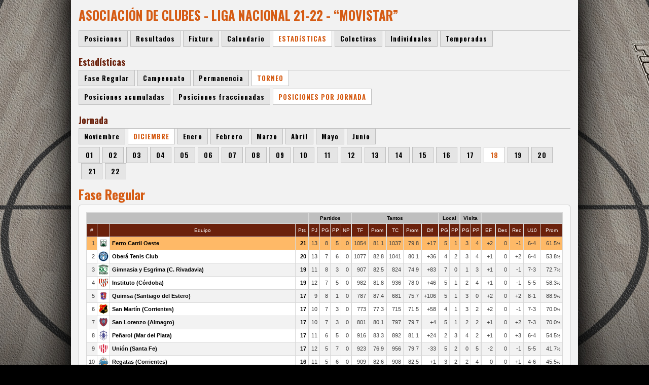

--- FILE ---
content_type: text/html; charset=ISO-8859-1
request_url: http://admin.pickandroll.com.ar/basquet/adc/liga-a/21-22/estadisticas/?opci=jornada&mes=202112&dia=18
body_size: 8855
content:
<!DOCTYPE html>
<html lang='es'>
<head>
<meta http-equiv='content-type' content='text/html;charset=ISO-8859-1' />
<title>Básquetbol - Asociación de Clubes - Liga Nacional 21-22 - “Movistar” - Estadísticas | Pick and Roll</title>
<meta name='generator' content='Pick and Roll' />
<meta name='rating' content='General' />
<meta name='author' content='Compages - Diseño e Ingeniería Web' />
<meta name='copyright' content='Copyright 2013 Compages - Diseño e Ingeniería Web' />
<link rel='image_src' type='image/png' href='http://admin.pickandroll.com.ar/Skins/Imagenes/Artes/Arte-Compartir.png' />
<style type='text/css' media='all'>@import url(http://fonts.googleapis.com/css?family=Oswald:300,400,700);</style>
<style type='text/css'>HTML {cursor:default;background:#000000 url(/Skins/Skin1/Imagenes/../../../Skins/Imagenes/Wallpaper-01.jpg) fixed no-repeat center top;overflow-y:scroll;}</style>
<link rel='stylesheet' type='text/css' media='screen' href='/includeTYPE/0001/screen/20140401/def.css' />
<link rel='stylesheet' type='text/css' media='screen' href='/includeTYPE/0001/screen/20140401/Style-Encabezado-Top.css' />
<link rel='stylesheet' type='text/css' media='screen' href='/includeTYPE/0001/screen/20140401/Style-Encabezado.css' />
<link rel='stylesheet' type='text/css' media='screen' href='/includeTYPE/0001/screen/20140401/Style-Pie-Pagina.css' />
<script type='text/javascript' src='//code.jquery.com/jquery-1.10.2.min.js'></script>
<script type='text/javascript' src='//code.jquery.com/jquery-migrate-1.2.1.min.js'></script>
<script type='text/javascript' src='/includeTYPE/20140401/def.js'></script>
<link type='image/x-icon' rel='shortcut icon' href='/favicon.ico' />
<script type='text/javascript'>window.defaultStatus='Pick and Roll';</script>
</head>
<body BasePath='/'>
<script type="text/javascript">

  var _gaq = _gaq || [];
  _gaq.push(['_setAccount', 'UA-6236589-13']);
  _gaq.push(['_trackPageview']);

  (function() {
    var ga = document.createElement('script'); ga.type = 'text/javascript'; ga.async = true;
    ga.src = ('https:' == document.location.protocol ? 'https://ssl' : 'http://www') + '.google-analytics.com/ga.js';
    var s = document.getElementsByTagName('script')[0]; s.parentNode.insertBefore(ga, s);
  })();

</script>
<div id='BACKGROUND'><div><div></div></div></div>
<div id='WRAPPER'>
<div id='PAGE'>
<div id='HEADER-CONTENT'>
<div id='HEADER-TOP'><div class='ENMARCADO'>
<div id='USUARIOS'>
<div class='SIN-REGISTRO'>
<form id='FormLogin' name='FormLogin' style='visibility:hidden;'>
<script type='text/javascript'>
  var LoginffLink = 'usuarios/login/procesar/';
  var LoginffFormulario = 'FormLogin';
  var LoginffIdLeyenda = '';
  var LoginffClassLeyenda = 'LEYENDA';
  var LoginffAlerta = true;
  var LoginffTextoOK = '';
  var LoginffAccionOK = "";
  var LoginffNombreSession = 'Login';
  var LoginffIdentificador = 'Identificacion';
</script>
<script type='text/javascript' src='/Funciones/JavaInclude/Login/Java-FormsAJAX.js'></script>
<input name='AJAX' value='1' type='hidden'>
<input name='auxNombre' value='Login' type='hidden'>
<input name='Identificacion' value='65695929' type='hidden'>
<div id='Login-LEYENDA-ERROR'></div><div class='ICONO'></div>
<div class='ENTRADAS ENTRADA-1'><div class='TEXTO'>e-mail:</div><div class='ENTRADA'><input name='EMAIL' value='' class='INPUTS' /></div>
</div>
<div class='ENTRADAS ENTRADA-2'><div class='TEXTO'>Contraseña:</div><div class='ENTRADA'><input type='password' name='PASSWORD' value='' class='INPUTS' /></div>
</div>
<div class='ENTRADAS ENTRADA-3'><div class='ENTRADA'><input name='RECORDAR' type='checkbox' value='SI' id='RECORDARFormLogin' class='' /></div>
<div class='TEXTO'><label for='RECORDARFormLogin'>No cerrar sesión</label></div>
</div>
<div class='ENTRADAS BOTONES'><input type='submit' id='BOTON-IR' class='BUTTONS ON-OFF-CLICK OFF' onclick='return ChequearErrorLogin(this)' value='Entrar' /></div>
<div class='ENTRADAS TEXTOS'><a class='OLVIDO' onmouseover='return true' href='/usuarios/clave/'><span>Olvidé mi contraseña</span></a></div>
<div class='ENTRADAS BOTONES'><input type='button' value='Registrate' id='BOTON-REGISTRO' class='BUTTONS ON-OFF-CLICK OFF' onclick="window.open('http://admin.pickandroll.com.ar/usuarios/','_self');this.disabled=true;this.className='BUTTONS ON-OFF-CLICK DIS';" />
</div>
<script type='text/javascript'>
function ChequearErrorLogin(Boton){
Form = document.getElementById('FormLogin');
Form.EMAIL.value = Form.EMAIL.value.toLowerCase();
if (VerificarUnCampo(Form.EMAIL,'==','','Falta ingresar el e-mail')) return false;
if (VerificarEMail(Form.EMAIL,'El E-mail ingresado es inválido')) return false;
if (VerificarUnCampo(Form.PASSWORD,'==','','Falta ingresar su Contraseña')) return false;
Form.onsubmit = function(){return LoginActivarAJAX(Boton)};
return true;
}</script></form>
</div>
</div>
<div id='BUSCADOR'>
<div class='FONDO'>
<div class='ICONO'></div>
<div class='TEXTO'>Ingrese texto de busqueda</div>
<form method='POST' action='/buscador/' id='FormBuscador' name='FormBuscador' target='_self'>
<input type='hidden' name='Cadena' value=''>
<span class='ENTRADA'><span><input name='BuscaCadena' value='' autocomplete='off' placeholder='' /></span></span>
<span class='BOTONES'><input type='submit' value='Buscar' id='BOTON-IR' class='BUTTONS ON-OFF-CLICK OFF' onclick='return ChequearErrorBuscador(this)' ></span>
</form>
</div>
</div>
</div></div>
<div id='HEADER'><div class='ENMARCADO'>
<div class='block-superfish-1'><ul id='superfish-1' class='sf-menu'><li><span></span><a href='/'>Home</a></li>
<li class='SEPARA'><span>|</span></li><li><span></span><a href='/noticias/pagina/00000001/'>Noticias</a>
<ul><li><a href='/noticias/ligas-argentinas/pagina/00000001/'><span></span><span>Ligas Argentinas</span><span></span></a><ul><li><a href='/noticias/ligas-argentinas/liga-nacional/pagina/00000001/'><span></span><span>Liga Nacional</span><span></span></a></li><li><a href='/noticias/ligas-argentinas/super-20/pagina/00000001/'><span></span><span>Súper 20</span><span></span></a></li><li><a href='/noticias/ligas-argentinas/liga-argentina/pagina/00000001/'><span></span><span>Liga Argentina</span><span></span></a></li><li><a href='/noticias/ligas-argentinas/la-liga-proximo/pagina/00000001/'><span></span><span>La Liga Próximo</span><span></span></a></li><li><a href='/noticias/ligas-argentinas/liga-federal-de-basquet/pagina/00000001/'><span></span><span>Liga Federal de Básquet</span><span></span></a></li><li><a href='/noticias/ligas-argentinas/liga-femenina/pagina/00000001/'><span></span><span>Liga Femenina</span><span></span></a></li><li><a href='/noticias/ligas-argentinas/super-8/pagina/00000001/'><span></span><span>Super 8</span><span></span></a></li><li><a href='/noticias/ligas-argentinas/liga-junior/pagina/00000001/'><span></span><span>Liga Junior</span><span></span></a></li><li><a href='/noticias/ligas-argentinas/copa-argentina/pagina/00000001/'><span></span><span>Copa Argentina</span><span></span></a></li><li><a href='/noticias/ligas-argentinas/provincial-de-clubes/pagina/00000001/'><span></span><span>Provincial de Clubes</span><span></span></a></li><li><a href='/noticias/ligas-argentinas/tour-3x3/pagina/00000001/'><span></span><span>Tour 3x3</span><span></span></a></li><li><a href='/noticias/ligas-argentinas/argentino-de-clubes/pagina/00000001/'><span></span><span>Argentino de Clubes</span><span></span></a></li><li><a href='/noticias/ligas-argentinas/supercopa/pagina/00000001/'><span></span><span>SuperCopa</span><span></span></a></li><li><a href='/noticias/ligas-argentinas/partidos-historicos/pagina/00000001/'><span></span><span>Partidos Históricos</span><span></span></a></li></ul><li><a href='/noticias/internacionales/pagina/00000001/'><span></span><span>Internacionales</span><span></span></a><ul><li><a href='/noticias/internacionales/nba/pagina/00000001/'><span></span><span>NBA</span><span></span></a></li><li><a href='/noticias/internacionales/argentinos-en-el-exterior/pagina/00000001/'><span></span><span>Argentinos en el Exterior</span><span></span></a></li><li><a href='/noticias/internacionales/euroliga/pagina/00000001/'><span></span><span>Euroliga</span><span></span></a></li><li><a href='/noticias/internacionales/internacional/pagina/00000001/'><span></span><span>Internacional</span><span></span></a></li><li><a href='/noticias/internacionales/liga-de-las-americas/pagina/00000001/'><span></span><span>Liga de las Américas</span><span></span></a></li><li><a href='/noticias/internacionales/interligas/pagina/00000001/'><span></span><span>Interligas</span><span></span></a></li><li><a href='/noticias/internacionales/liga-endesa/pagina/00000001/'><span></span><span>Liga Endesa</span><span></span></a></li><li><a href='/noticias/internacionales/sudamericano-de-selecciones/pagina/00000001/'><span></span><span>Sudamericano de Selecciones</span><span></span></a></li><li><a href='/noticias/internacionales/americup/pagina/00000001/'><span></span><span>AmeriCup</span><span></span></a></li><li><a href='/noticias/internacionales/eurobasket/pagina/00000001/'><span></span><span>Eurobasket</span><span></span></a></li><li><a href='/noticias/internacionales/champions-league/pagina/00000001/'><span></span><span>Champions League</span><span></span></a></li><li><a href='/noticias/internacionales/copa-intercontinental/pagina/00000001/'><span></span><span>Copa Intercontinental</span><span></span></a></li><li><a href='/noticias/internacionales/lega-basket/pagina/00000001/'><span></span><span>Lega Basket</span><span></span></a></li></ul><li><a href='/noticias/seleccion-nacional/pagina/00000001/'><span></span><span>Selección Nacional</span><span></span></a><ul><li><a href='/noticias/seleccion-nacional/seleccion-nacional/pagina/00000001/'><span></span><span>Selección Nacional</span><span></span></a></li><li><a href='/noticias/seleccion-nacional/americupu18/pagina/00000001/'><span></span><span>AmericupU18</span><span></span></a></li></ul><li><a href='/noticias/copa-del-mundo/pagina/00000001/'><span></span><span>Copa del mundo</span><span></span></a><ul><li><a href='/noticias/copa-del-mundo/pre-mundial/pagina/00000001/'><span></span><span>Pre-Mundial</span><span></span></a></li><li><a href='/noticias/copa-del-mundo/mundial-u-21/pagina/00000001/'><span></span><span>Mundial U-21</span><span></span></a></li><li><a href='/noticias/copa-del-mundo/mundial-japon-2006/pagina/00000001/'><span></span><span>Mundial Japón 2006</span><span></span></a></li><li><a href='/noticias/copa-del-mundo/campeonato-mundial-turquia-2010/pagina/00000001/'><span></span><span>Campeonato Mundial Turquía 2010</span><span></span></a></li><li><a href='/noticias/copa-del-mundo/mundial-espana-2014/pagina/00000001/'><span></span><span>Mundial España 2014</span><span></span></a></li><li><a href='/noticias/copa-del-mundo/mundial-u19/pagina/00000001/'><span></span><span>Mundial U19</span><span></span></a></li><li><a href='/noticias/copa-del-mundo/eliminatorias-china-2019/pagina/00000001/'><span></span><span>Eliminatorias China 2019</span><span></span></a></li><li><a href='/noticias/copa-del-mundo/mundial-u17-argentina-2018/pagina/00000001/'><span></span><span>Mundial U17 Argentina 2018</span><span></span></a></li><li><a href='/noticias/copa-del-mundo/mundial-de-china-2019/pagina/00000001/'><span></span><span>Mundial de China 2019</span><span></span></a></li><li><a href='/noticias/copa-del-mundo/mundial-3x3/pagina/00000001/'><span></span><span>Mundial 3x3</span><span></span></a></li><li><a href='/noticias/copa-del-mundo/mundial-filipinas-japon-indonesia-2023/pagina/00000001/'><span></span><span>Mundial Filipinas-Japón-Indonesia 2023</span><span></span></a></li><li><a href='/noticias/copa-del-mundo/fiba-espana-u17-2022/pagina/00000001/'><span></span><span>FIBA España U17 2022</span><span></span></a></li><li><a href='/noticias/copa-del-mundo/filipinas-japon-indonesia-2023/pagina/00000001/'><span></span><span>Filipinas Japón Indonesia 2023</span><span></span></a></li></ul><li><a href='/noticias/juegos-olimpicos/pagina/00000001/'><span></span><span>Juegos Olímpicos</span><span></span></a><ul><li><a href='/noticias/juegos-olimpicos/preolimpico/pagina/00000001/'><span></span><span>Preolímpico</span><span></span></a></li><li><a href='/noticias/juegos-olimpicos/juegos-olimpicos-atenas-2004/pagina/00000001/'><span></span><span>Juegos olímpicos Atenas 2004</span><span></span></a></li><li><a href='/noticias/juegos-olimpicos/juegos-olimpicos-beijing-2008/pagina/00000001/'><span></span><span>Juegos Olímpicos Beijing 2008</span><span></span></a></li><li><a href='/noticias/juegos-olimpicos/juegos-olimpicos-londres-2012/pagina/00000001/'><span></span><span>Juegos Olímpicos Londres 2012</span><span></span></a></li><li><a href='/noticias/juegos-olimpicos/juegos-olimpicos-rio-2016/pagina/00000001/'><span></span><span>Juegos Olímpicos Río 2016</span><span></span></a></li><li><a href='/noticias/juegos-olimpicos/juegos-olimpicos-tokio-2020/pagina/00000001/'><span></span><span>Juegos Olímpicos Tokio 2020</span><span></span></a></li><li><a href='/noticias/juegos-olimpicos/juegos-olimpicos-paris-2024/pagina/00000001/'><span></span><span>Juegos Olímpicos - París 2024</span><span></span></a></li></ul><li><a href='/noticias/camp-arg-de-selecciones/pagina/00000001/'><span></span><span>Camp. Arg. de Selecciones</span><span></span></a><ul><li><a href='/noticias/camp-arg-de-selecciones/argentino-de-clubes-u13/pagina/00000001/'><span></span><span>Argentino de Clubes U13</span><span></span></a></li><li><a href='/noticias/camp-arg-de-selecciones/campeonato-argentino-de-mayores/pagina/00000001/'><span></span><span>Campeonato argentino de Mayores</span><span></span></a></li><li><a href='/noticias/camp-arg-de-selecciones/camp-argentino-de-juveniles/pagina/00000001/'><span></span><span>Camp. Argentino de Juveniles</span><span></span></a></li><li><a href='/noticias/camp-arg-de-selecciones/argentino-juvenil/pagina/00000001/'><span></span><span>Argentino Juvenil</span><span></span></a></li><li><a href='/noticias/camp-arg-de-selecciones/campeonato-argentino-u15/pagina/00000001/'><span></span><span>Campeonato Argentino U15</span><span></span></a></li><li><a href='/noticias/camp-arg-de-selecciones/argentino-de-selecciones-u17/pagina/00000001/'><span></span><span>Argentino de Selecciones U17</span><span></span></a></li><li><a href='/noticias/camp-arg-de-selecciones/argentino-de-clubes-u17/pagina/00000001/'><span></span><span>Argentino de Clubes U17</span><span></span></a></li></ul><li><a href='/noticias/especiales/pagina/00000001/'><span></span><span>Especiales</span><span></span></a><ul><li><a href='/noticias/especiales/especiales/pagina/00000001/'><span></span><span>Especiales</span><span></span></a></li><li><a href='/noticias/especiales/super-coach/pagina/00000001/'><span></span><span>Super Coach</span><span></span></a></li><li><a href='/noticias/especiales/clinica/pagina/00000001/'><span></span><span>Clínica</span><span></span></a></li><li><a href='/noticias/especiales/notas-de-archivo/pagina/00000001/'><span></span><span>Notas de Archivo</span><span></span></a></li><li><a href='/noticias/especiales/liforbasquet/pagina/00000001/'><span></span><span>LiforBásquet</span><span></span></a></li><li><a href='/noticias/especiales/promesas-de-liga/pagina/00000001/'><span></span><span>Promesas de Liga</span><span></span></a></li><li><a href='/noticias/especiales/pick-and-roll-radio/pagina/00000001/'><span></span><span>Pick And Roll Radio</span><span></span></a></li><li><a href='/noticias/especiales/entrevista-espana/pagina/00000001/'><span></span><span>Entrevista España</span><span></span></a></li></ul><li><a href='/noticias/pick-tv/pagina/00000001/'><span></span><span>Pick TV</span><span></span></a><ul><li><a href='/noticias/pick-tv/columnas/pagina/00000001/'><span></span><span>Columnas</span><span></span></a></li></ul><li><a href='/noticias/magic-john/pagina/00000001/'><span></span><span>Magic John</span><span></span></a><ul><li><a href='/noticias/magic-john/historias-para-contar/pagina/00000001/'><span></span><span>Historias para contar</span><span></span></a></li></ul><li><a href='/noticias/fin-de-temporada/pagina/00000001/'><span></span><span>Fin de temporada</span><span></span></a><ul><li><a href='/noticias/fin-de-temporada/balances/pagina/00000001/'><span></span><span>Balances</span><span></span></a></li></ul><li><a href='/noticias/federativas/pagina/00000001/'><span></span><span>Federativas</span><span></span></a><ul><li><a href='/noticias/federativas/federacion-de-provincia/pagina/00000001/'><span></span><span>Federación de Provincia</span><span></span></a></li><li><a href='/noticias/federativas/asociaciones/pagina/00000001/'><span></span><span>Asociaciones</span><span></span></a></li><li><a href='/noticias/federativas/confederacion/pagina/00000001/'><span></span><span>Confederación</span><span></span></a></li></ul><li><a href='/noticias/ligas-de-america/pagina/00000001/'><span></span><span>Ligas de América</span><span></span></a><ul><li><a href='/noticias/ligas-de-america/liga-sudamericana/pagina/00000001/'><span></span><span>Liga Sudamericana</span><span></span></a></li><li><a href='/noticias/ligas-de-america/sudamericano-de-clubes/pagina/00000001/'><span></span><span>Sudamericano de Clubes</span><span></span></a></li><li><a href='/noticias/ligas-de-america/liga-uruguaya/pagina/00000001/'><span></span><span>Liga Uruguaya</span><span></span></a></li><li><a href='/noticias/ligas-de-america/liga-sisnova-lnpb/pagina/00000001/'><span></span><span>Liga Sisnova LNPB</span><span></span></a></li><li><a href='/noticias/ligas-de-america/el-metro-uruguay/pagina/00000001/'><span></span><span>El Metro Uruguay</span><span></span></a></li><li><a href='/noticias/ligas-de-america/nbb-brasil/pagina/00000001/'><span></span><span>NBB Brasil</span><span></span></a></li><li><a href='/noticias/ligas-de-america/liga-profesional-de-colombia/pagina/00000001/'><span></span><span>Liga Profesional de Colombia</span><span></span></a></li><li><a href='/noticias/ligas-de-america/bcl-americas/pagina/00000001/'><span></span><span>BCL Américas</span><span></span></a></li><li><a href='/noticias/ligas-de-america/superliga-de-venezuela/pagina/00000001/'><span></span><span>Superliga de Venezuela</span><span></span></a></li></ul><li><a href='/noticias/ventanas-eliminatorias/pagina/00000001/'><span></span><span>Ventanas Eliminatorias</span><span></span></a><ul><li><a href='/noticias/ventanas-eliminatorias/ventanas-eliminatorias/pagina/00000001/'><span></span><span>Ventanas Eliminatorias</span><span></span></a></li></ul></li>
</ul>
</li>
<li class='SEPARA'><span>|</span></li><li><span></span><a href='#'>Equipos</a><ul><li><a href='/argentino/'><span></span><span>Argentino</span><span></span></a></li><li><a href='/atenas/'><span></span><span>Atenas</span><span></span></a></li><li><a href='/bahia/'><span></span><span>Bahía Basket</span><span></span></a></li><li><a href='/boca/'><span></span><span>Boca Juniors</span><span></span></a></li><li><a href='/comunicaciones/'><span></span><span>Comunicaciones</span><span></span></a></li><li><a href='/estudiantes/'><span></span><span>Estudiantes Concordia</span><span></span></a></li><li><a href='/ferro/'><span></span><span>Ferro Carril Oeste</span><span></span></a></li><li><a href='/gimnasia/'><span></span><span>Gimnasia (CR)</span><span></span></a></li><li><a href='/hispano/'><span></span><span>Hispano Americano</span><span></span></a></li><li><a href='/institutocba/'><span></span><span>Instituto (Cba)</span><span></span></a></li><li><a href='/launion/'><span></span><span>La Unión</span><span></span></a></li><li><a href='/obras/'><span></span><span>Obras Basket</span><span></span></a></li><li><a href='/olimpico/'><span></span><span>Olímpico</span><span></span></a></li><li><a href='/penarol/'><span></span><span>Peñarol</span><span></span></a></li><li><a href='/platense/'><span></span><span>Platense</span><span></span></a></li><li><a href='/quimsa/'><span></span><span>Quimsa</span><span></span></a></li><li><a href='/regatas/'><span></span><span>Regatas (C)</span><span></span></a></li><li><a href='/sanlorenzo/'><span></span><span>San Lorenzo (Almagro)</span><span></span></a></li><li><a href='/sanmartinc/'><span></span><span>San Martín (C)</span><span></span></a></li><li><a href='//'><span></span><span>Union (SF)</span><span></span></a></li></ul>
</li>
<li class='SEPARA'><span>|</span></li><li><span></span><a href='/radio/'>Entrevistas</a></li>
<li class='SEPARA'><span>|</span></li><li class='active'><span></span>Estadísticas
<ul><li><a href='/basquet/adc/liga-a/2025-2026/posiciones/'><span></span><span>AdC - Liga A</span><span></span></a><ul><li><a href='/basquet/adc/liga-a/2025-2026/colectivas/?opci=globales&modo=PTS'><span>»</span><span>Estadísticas Colectivas</span><span></span></a></li><li><a href='/basquet/adc/liga-a/2025-2026/individuales/?opci=destacados&modo=PTS'><span>»</span><span>Estadísticas Individuales</span><span></span></a></li></ul></li>
<li><a href='/basquet/adc/lfb/2025-2026/posiciones/'><span></span><span>AdC - LFB</span><span></span></a><ul><li><a href='/basquet/adc/lfb/2025-2026/colectivas/?opci=globales&modo=PTS'><span>»</span><span>Estadísticas Colectivas</span><span></span></a></li><li><a href='/basquet/adc/lfb/2025-2026/individuales/?opci=destacados&modo=PTS'><span>»</span><span>Estadísticas Individuales</span><span></span></a></li></ul></li>
<li><a href='/basquet/adc/liga-argentina/2025-2026/posiciones/'><span></span><span>AdC - Liga Argentina</span><span></span></a><ul><li><a href='/basquet/adc/liga-argentina/2025-2026/colectivas/?opci=globales&modo=PTS'><span>»</span><span>Estadísticas Colectivas</span><span></span></a></li><li><a href='/basquet/adc/liga-argentina/2025-2026/individuales/?opci=destacados&modo=PTS'><span>»</span><span>Estadísticas Individuales</span><span></span></a></li></ul></li>
<li><a href='/basquet/adc/super-20/2024/posiciones/'><span></span><span>AdC - Super 20</span><span></span></a><ul><li><a href='/basquet/adc/super-20/2024/colectivas/?opci=globales&modo=PTS'><span>»</span><span>Estadísticas Colectivas</span><span></span></a></li><li><a href='/basquet/adc/super-20/2024/individuales/?opci=destacados&modo=PTS'><span>»</span><span>Estadísticas Individuales</span><span></span></a></li></ul></li>
<li><a href='/basquet/adc/super-8/2013/posiciones/'><span></span><span>AdC - Super 8</span><span></span></a><ul><li><a href='/basquet/adc/super-8/2013/colectivas/?opci=globales&modo=PTS'><span>»</span><span>Estadísticas Colectivas</span><span></span></a></li><li><a href='/basquet/adc/super-8/2013/individuales/?opci=destacados&modo=PTS'><span>»</span><span>Estadísticas Individuales</span><span></span></a></li></ul></li>
<li><a href='/basquet/adc/llp/2025-2026/posiciones/'><span></span><span>AdC - LLP</span><span></span></a><ul><li><a href='/basquet/adc/llp/2025-2026/colectivas/?opci=globales&modo=PTS'><span>»</span><span>Estadísticas Colectivas</span><span></span></a></li><li><a href='/basquet/adc/llp/2025-2026/individuales/?opci=destacados&modo=PTS'><span>»</span><span>Estadísticas Individuales</span><span></span></a></li></ul></li>
<li><a href='/basquet/cabb/tfb/2024-play-offs/posiciones/'><span></span><span>CABB - TFB</span><span></span></a><ul><li><a href='/basquet/cabb/tfb/2024-play-offs/colectivas/?opci=globales&modo=PTS'><span>»</span><span>Estadísticas Colectivas</span><span></span></a></li><li><a href='/basquet/cabb/tfb/2024-play-offs/individuales/?opci=destacados&modo=PTS'><span>»</span><span>Estadísticas Individuales</span><span></span></a></li></ul></li>
</ul>
</li>
<li class='SEPARA'><span>|</span></li><li><span></span><a href='/galerias/'>Galerías</a></li>
<li class='SEPARA'><span>|</span></li><li><span></span><a href='/contacto/'>Contacto</a></li>
</ul></div><ul class='ACCESOS'><li class='' title=''><a href='https://www.facebook.com/pages/PickandRoll-Web/228970773804338' target='_blank'><span><span><img src='/Skins/Iconos/Icono-FACEBOOK.png' width='24' height='24' alt='' /></span></span></a></li><li class='' title=''><a href='http://twitter.com/Pickandrollweb' target='_blank'><span><span><img src='/Skins/Iconos/Icono-TWITTER.png' width='24' height='24' alt='' /></span></span></a></li><li class='' title=''><a href='http://www.youtube.com/channel/UC3F6BfKGSL23ruiELhiFZgg' target='_blank'><span><span><img src='/Skins/Iconos/Icono-YOUTUBE.png' width='24' height='24' alt='' /></span></span></a></li></ul><div class='FONDOS'><div class='FONDO1'></div><div class='FONDO2'></div></div>
<div class='FONDO'><div></div></div>
<div class='ANIMACION'><div><img style='padding: 10px;' src='http://www.pickandroll.com.ar/Grafica/PICK-NB-300.png'/></div></div>
<a href='/' class='HOME'><div></div></a>
</div></div>
<div id='CONTENT'><div class='ENMARCADO'>
<div id='ESTRUCTURA'>
<table style='width:100%;height:100%;' class='FIXED'><col />
<tr>
<td class='WH100P'>
<table style='width:100%;height:100%;' class='FIXED'>
<tr><td style='width:100%;height:100%;'>
<div id='CUERPO'><div id='TORNEOS'><div id='TITULO-WEB' class='TITULO'><div class='TITULO-WEB'><span></span><div>Asociación de Clubes - Liga Nacional 21-22 - “Movistar”</div></div></div>
<div class='BOTONERAS'><div class='BOTONERA-0'><div class='BOTONERA-FONDO'><div class='FONDO-L'></div><div class='FONDO-M'></div><div class='FONDO-R'></div></div><ul class='BOTONES'><li class='LINK'><a href='/basquet/adc/liga-a/21-22/posiciones/'><span>Posiciones</span></a></li><li class='SEPARA'></li><li class='LINK'><a href='/basquet/adc/liga-a/21-22/resultados/'><span>Resultados</span></a></li><li class='SEPARA'></li><li class='LINK'><a href='/basquet/adc/liga-a/21-22/fixture/'><span>Fixture</span></a></li><li class='SEPARA'></li><li class='LINK'><a href='/basquet/adc/liga-a/21-22/calendario/'><span>Calendario</span></a></li><li class='SEPARA'></li><li class='LINK'><span class='active'>ESTADíSTICAS</span></li><li class='SEPARA'></li><li class='LINK'><a href='/basquet/adc/liga-a/21-22/colectivas/?opci=globales&modo=PTS'><span>Colectivas</span></a></li><li class='SEPARA'></li><li class='LINK'><a href='/basquet/adc/liga-a/21-22/individuales/?opci=destacados&modo=PTS'><span>Individuales</span></a></li><li class='SEPARA'></li><li class='LINK'><a href='/basquet/adc/liga-a/21-22/temporadas/'><span>Temporadas</span></a></li></ul></div></div><div class='SEPARADOR-HORIZONTAL'></div><div id='TITULO-WEB' class='SUBTITULO'><div class='TITULO-WEB'><span></span><div>Estadísticas</div></div></div>
<div class='BOTONERAS'><div class='BOTONERA-1'><div class='BOTONERA-FONDO'><div class='FONDO-L'></div><div class='FONDO-M'></div><div class='FONDO-R'></div></div><ul class='BOTONES'><li class='LINK'><a href='/basquet/adc/liga-a/21-22/estadisticas/?fase=fase-regular&opci=jornada&modo=puntos&mes=202111&dia=02'><span>Fase Regular</span></a></li><li class='SEPARA'></li><li class='LINK'><a href='/basquet/adc/liga-a/21-22/estadisticas/?fase=campeonato&opci=jornada&modo=puntos&mes=202204&dia=22'><span>Campeonato</span></a></li><li class='SEPARA'></li><li class='LINK'><a href='/basquet/adc/liga-a/21-22/estadisticas/?fase=permanencia&opci=jornada&modo=puntos&mes=202204&dia=29'><span>Permanencia</span></a></li><li class='SEPARA'></li><li class='LINK'><span class='active'>TORNEO</span></li></ul></div></div><div class='BOTONERAS'><div class='BOTONERA-2'><div class='BOTONERA-FONDO'><div class='FONDO-L'></div><div class='FONDO-M'></div><div class='FONDO-R'></div></div><ul class='BOTONES'><li class='LINK'><a href='/basquet/adc/liga-a/21-22/estadisticas/?opci=acumuladas&modo=puntos'><span>Posiciones acumuladas</span></a></li><li class='SEPARA'></li><li class='LINK'><a href='/basquet/adc/liga-a/21-22/estadisticas/?opci=fraccionadas&modo=puntos'><span>Posiciones fraccionadas</span></a></li><li class='SEPARA'></li><li class='LINK'><span class='active'>POSICIONES POR JORNADA</span></li></ul></div></div><div class='SEPARADOR-HORIZONTAL'></div><div id='TITULO-WEB' class='SUBTITULO'><div class='TITULO-WEB'><span></span><div>Jornada</div></div></div>
<div class='BOTONERAS'><div class='BOTONERA-1'><div class='BOTONERA-FONDO'><div class='FONDO-L'></div><div class='FONDO-M'></div><div class='FONDO-R'></div></div><ul class='BOTONES'><li class='LINK'><a href='/basquet/adc/liga-a/21-22/estadisticas/?opci=jornada&mes=202111&dia=02'><span>Noviembre</span></a></li><li class='SEPARA'></li><li class='LINK'><span class='active'>DICIEMBRE</span></li><li class='SEPARA'></li><li class='LINK'><a href='/basquet/adc/liga-a/21-22/estadisticas/?opci=jornada&mes=202201&dia=05'><span>Enero</span></a></li><li class='SEPARA'></li><li class='LINK'><a href='/basquet/adc/liga-a/21-22/estadisticas/?opci=jornada&mes=202202&dia=01'><span>Febrero</span></a></li><li class='SEPARA'></li><li class='LINK'><a href='/basquet/adc/liga-a/21-22/estadisticas/?opci=jornada&mes=202203&dia=01'><span>Marzo</span></a></li><li class='SEPARA'></li><li class='LINK'><a href='/basquet/adc/liga-a/21-22/estadisticas/?opci=jornada&mes=202204&dia=01'><span>Abril</span></a></li><li class='SEPARA'></li><li class='LINK'><a href='/basquet/adc/liga-a/21-22/estadisticas/?opci=jornada&mes=202205&dia=01'><span>Mayo</span></a></li><li class='SEPARA'></li><li class='LINK'><a href='/basquet/adc/liga-a/21-22/estadisticas/?opci=jornada&mes=202206&dia=02'><span>Junio</span></a></li></ul></div></div><div class='BOTONERAS'><div class='BOTONERA-2'><div class='BOTONERA-FONDO'><div class='FONDO-L'></div><div class='FONDO-M'></div><div class='FONDO-R'></div></div><ul class='BOTONES'><li class='LINK'><a href='/basquet/adc/liga-a/21-22/estadisticas/?opci=jornada&mes=202112&dia=01'><span>01</span></a></li><li class='SEPARA'></li><li class='LINK'><a href='/basquet/adc/liga-a/21-22/estadisticas/?opci=jornada&mes=202112&dia=02'><span>02</span></a></li><li class='SEPARA'></li><li class='LINK'><a href='/basquet/adc/liga-a/21-22/estadisticas/?opci=jornada&mes=202112&dia=03'><span>03</span></a></li><li class='SEPARA'></li><li class='LINK'><a href='/basquet/adc/liga-a/21-22/estadisticas/?opci=jornada&mes=202112&dia=04'><span>04</span></a></li><li class='SEPARA'></li><li class='LINK'><a href='/basquet/adc/liga-a/21-22/estadisticas/?opci=jornada&mes=202112&dia=05'><span>05</span></a></li><li class='SEPARA'></li><li class='LINK'><a href='/basquet/adc/liga-a/21-22/estadisticas/?opci=jornada&mes=202112&dia=06'><span>06</span></a></li><li class='SEPARA'></li><li class='LINK'><a href='/basquet/adc/liga-a/21-22/estadisticas/?opci=jornada&mes=202112&dia=07'><span>07</span></a></li><li class='SEPARA'></li><li class='LINK'><a href='/basquet/adc/liga-a/21-22/estadisticas/?opci=jornada&mes=202112&dia=08'><span>08</span></a></li><li class='SEPARA'></li><li class='LINK'><a href='/basquet/adc/liga-a/21-22/estadisticas/?opci=jornada&mes=202112&dia=09'><span>09</span></a></li><li class='SEPARA'></li><li class='LINK'><a href='/basquet/adc/liga-a/21-22/estadisticas/?opci=jornada&mes=202112&dia=10'><span>10</span></a></li><li class='SEPARA'></li><li class='LINK'><a href='/basquet/adc/liga-a/21-22/estadisticas/?opci=jornada&mes=202112&dia=11'><span>11</span></a></li><li class='SEPARA'></li><li class='LINK'><a href='/basquet/adc/liga-a/21-22/estadisticas/?opci=jornada&mes=202112&dia=12'><span>12</span></a></li><li class='SEPARA'></li><li class='LINK'><a href='/basquet/adc/liga-a/21-22/estadisticas/?opci=jornada&mes=202112&dia=13'><span>13</span></a></li><li class='SEPARA'></li><li class='LINK'><a href='/basquet/adc/liga-a/21-22/estadisticas/?opci=jornada&mes=202112&dia=14'><span>14</span></a></li><li class='SEPARA'></li><li class='LINK'><a href='/basquet/adc/liga-a/21-22/estadisticas/?opci=jornada&mes=202112&dia=15'><span>15</span></a></li><li class='SEPARA'></li><li class='LINK'><a href='/basquet/adc/liga-a/21-22/estadisticas/?opci=jornada&mes=202112&dia=16'><span>16</span></a></li><li class='SEPARA'></li><li class='LINK'><a href='/basquet/adc/liga-a/21-22/estadisticas/?opci=jornada&mes=202112&dia=17'><span>17</span></a></li><li class='SEPARA'></li><li class='LINK'><span class='active'>18</span></li><li class='SEPARA'></li><li class='LINK'><a href='/basquet/adc/liga-a/21-22/estadisticas/?opci=jornada&mes=202112&dia=19'><span>19</span></a></li><li class='SEPARA'></li><li class='LINK'><a href='/basquet/adc/liga-a/21-22/estadisticas/?opci=jornada&mes=202112&dia=20'><span>20</span></a></li><li class='SEPARA'></li><li class='LINK'><a href='/basquet/adc/liga-a/21-22/estadisticas/?opci=jornada&mes=202112&dia=21'><span>21</span></a></li><li class='SEPARA'></li><li class='LINK'><a href='/basquet/adc/liga-a/21-22/estadisticas/?opci=jornada&mes=202112&dia=22'><span>22</span></a></li></ul></div></div><div class='SEPARADOR-HORIZONTAL'></div><div id='TITULO-WEB' class='TITULO2'><div class='TITULO-WEB'><span></span><div>Fase Regular</div></div></div>
<div class='SEPARADOR-HORIZONTAL-MINI'></div><div class='CELDA CELDA-NORMAL'><div><div><div><table class='TABLEDATOS'>
<col class='NRO2' /><col class='LOGO22' /><col class='' /><col class='NRO3B' /><col class='NRO2' /><col class='NRO2' /><col class='NRO2' /><col class='NRO2' /><col class='NRO4' /><col class='NRO4P' /><col class='NRO4' /><col class='NRO4P' /><col class='NRO3S' /><col class='NRO2' /><col class='NRO2' /><col class='NRO2' /><col class='NRO2' /><col class='NRO2S' /><col class='NRO3' /><col class='NRO2S' /><col class='NRO4' /><col class='PROM' />
<tr class='TOPHEAD'><td class='RLINEA' colspan='4'>&nbsp;</td><td class='RLINEA' colspan='4'>Partidos</td><td class='RLINEA' colspan='5'>Tantos</td><td class='RLINEA' colspan='2'>Local</td><td class='RLINEA' colspan='2'>Visita</td><td colspan='5'>&nbsp;</td></tr>
<tr class='HEAD'><td>#</td><td>&nbsp;</td><td>Equipo</td><td class='RLINEA'>Pts</td><td>PJ</td><td>PG</td><td>PP</td><td class='RLINEA'>NP</td><td>TF</td><td class='RLINEA'>Prom</td><td>TC</td><td class='RLINEA'>Prom</td><td class='RLINEA'>Dif</td><td>PG</td><td class='RLINEA'>PP</td><td>PG</td><td class='RLINEA'>PP</td><td class='RLINEA'>EF</td><td>Des</td><td>Rec</td><td>U10</td><td>Prom</td></tr>
<tr class='LINEA-1' onmouseover="sOverClick(this,'HIGHTLIGHT')"><td class='R'>1</td><td class='LOGO22'><img src='http://www.supercoach.com.ar/Grafica/thumb/20/Basquetbol/Escudos/E-00000070.png' width='20' heigth='20' alt='' /></td><td class='L B'><p class='OCULTA'>Ferro Carril Oeste</p></td><td class='B RLINEA'>21</td><td class='R'>13</td><td class='R'>8</td><td class='R'>5</td><td class='R RLINEA'>0</td><td class='R'>1054</td><td class='R RLINEA'>81.1</td><td class='R'>1037</td><td class='R RLINEA'>79.8</td><td class='R RLINEA'>+17</td><td class='R'>5</td><td class='R RLINEA'>1</td><td class='R'>3</td><td class='R RLINEA'>4</td><td class='R RLINEA'>+2</td><td>0</td><td>-1</td><td class='C'>6-4</td><td>61.5<span class='PROM'>%</span></td></tr>
<tr class='LINEA-3' onmouseover="sOverClick(this,'HIGHTLIGHT')"><td class='R'>2</td><td class='LOGO22'><img src='http://www.supercoach.com.ar/Grafica/thumb/20/Basquetbol/Escudos/E-00000028.png' width='20' heigth='20' alt='' /></td><td class='L B'><p class='OCULTA'>Oberá Tenis Club</p></td><td class='B RLINEA'>20</td><td class='R'>13</td><td class='R'>7</td><td class='R'>6</td><td class='R RLINEA'>0</td><td class='R'>1077</td><td class='R RLINEA'>82.8</td><td class='R'>1041</td><td class='R RLINEA'>80.1</td><td class='R RLINEA'>+36</td><td class='R'>4</td><td class='R RLINEA'>2</td><td class='R'>3</td><td class='R RLINEA'>4</td><td class='R RLINEA'>+1</td><td>0</td><td>+2</td><td class='C'>6-4</td><td>53.8<span class='PROM'>%</span></td></tr>
<tr class='LINEA-2' onmouseover="sOverClick(this,'HIGHTLIGHT')"><td class='R'>3</td><td class='LOGO22'><img src='http://www.supercoach.com.ar/Grafica/thumb/20/Basquetbol/Escudos/E-00000010.png' width='20' heigth='20' alt='' /></td><td class='L B'><p class='OCULTA'>Gimnasia y Esgrima (C. Rivadavia)</p></td><td class='B RLINEA'>19</td><td class='R'>11</td><td class='R'>8</td><td class='R'>3</td><td class='R RLINEA'>0</td><td class='R'>907</td><td class='R RLINEA'>82.5</td><td class='R'>824</td><td class='R RLINEA'>74.9</td><td class='R RLINEA'>+83</td><td class='R'>7</td><td class='R RLINEA'>0</td><td class='R'>1</td><td class='R RLINEA'>3</td><td class='R RLINEA'>+1</td><td>0</td><td>-1</td><td class='C'>7-3</td><td>72.7<span class='PROM'>%</span></td></tr>
<tr class='LINEA-3' onmouseover="sOverClick(this,'HIGHTLIGHT')"><td class='R'>4</td><td class='LOGO22'><img src='http://www.supercoach.com.ar/Grafica/thumb/20/Basquetbol/Escudos/E-00000059.png' width='20' heigth='20' alt='' /></td><td class='L B'><p class='OCULTA'>Instituto (Córdoba)</p></td><td class='B RLINEA'>19</td><td class='R'>12</td><td class='R'>7</td><td class='R'>5</td><td class='R RLINEA'>0</td><td class='R'>982</td><td class='R RLINEA'>81.8</td><td class='R'>936</td><td class='R RLINEA'>78.0</td><td class='R RLINEA'>+46</td><td class='R'>5</td><td class='R RLINEA'>1</td><td class='R'>2</td><td class='R RLINEA'>4</td><td class='R RLINEA'>+1</td><td>0</td><td>-1</td><td class='C'>5-5</td><td>58.3<span class='PROM'>%</span></td></tr>
<tr class='LINEA-2' onmouseover="sOverClick(this,'HIGHTLIGHT')"><td class='R'>5</td><td class='LOGO22'><img src='http://www.supercoach.com.ar/Grafica/thumb/20/Basquetbol/Escudos/E-00000014.png' width='20' heigth='20' alt='' /></td><td class='L B'><p class='OCULTA'>Quimsa (Santiago del Estero)</p></td><td class='B RLINEA'>17</td><td class='R'>9</td><td class='R'>8</td><td class='R'>1</td><td class='R RLINEA'>0</td><td class='R'>787</td><td class='R RLINEA'>87.4</td><td class='R'>681</td><td class='R RLINEA'>75.7</td><td class='R RLINEA'>+106</td><td class='R'>5</td><td class='R RLINEA'>1</td><td class='R'>3</td><td class='R RLINEA'>0</td><td class='R RLINEA'>+2</td><td>0</td><td>+2</td><td class='C'>8-1</td><td>88.9<span class='PROM'>%</span></td></tr>
<tr class='LINEA-3' onmouseover="sOverClick(this,'HIGHTLIGHT')"><td class='R'>6</td><td class='LOGO22'><img src='http://www.supercoach.com.ar/Grafica/thumb/20/Basquetbol/Escudos/E-00000031.png' width='20' heigth='20' alt='' /></td><td class='L B'><p class='OCULTA'>San Martín (Corrientes)</p></td><td class='B RLINEA'>17</td><td class='R'>10</td><td class='R'>7</td><td class='R'>3</td><td class='R RLINEA'>0</td><td class='R'>773</td><td class='R RLINEA'>77.3</td><td class='R'>715</td><td class='R RLINEA'>71.5</td><td class='R RLINEA'>+58</td><td class='R'>4</td><td class='R RLINEA'>1</td><td class='R'>3</td><td class='R RLINEA'>2</td><td class='R RLINEA'>+2</td><td>0</td><td>-1</td><td class='C'>7-3</td><td>70.0<span class='PROM'>%</span></td></tr>
<tr class='LINEA-2' onmouseover="sOverClick(this,'HIGHTLIGHT')"><td class='R'>7</td><td class='LOGO22'><img src='http://www.supercoach.com.ar/Grafica/thumb/20/Basquetbol/Escudos/E-00000075.png' width='20' heigth='20' alt='' /></td><td class='L B'><p class='OCULTA'>San Lorenzo (Almagro)</p></td><td class='B RLINEA'>17</td><td class='R'>10</td><td class='R'>7</td><td class='R'>3</td><td class='R RLINEA'>0</td><td class='R'>801</td><td class='R RLINEA'>80.1</td><td class='R'>797</td><td class='R RLINEA'>79.7</td><td class='R RLINEA'>+4</td><td class='R'>5</td><td class='R RLINEA'>1</td><td class='R'>2</td><td class='R RLINEA'>2</td><td class='R RLINEA'>+1</td><td>0</td><td>+2</td><td class='C'>7-3</td><td>70.0<span class='PROM'>%</span></td></tr>
<tr class='LINEA-3' onmouseover="sOverClick(this,'HIGHTLIGHT')"><td class='R'>8</td><td class='LOGO22'><img src='http://www.supercoach.com.ar/Grafica/thumb/20/Basquetbol/Escudos/E-00000009.png' width='20' heigth='20' alt='' /></td><td class='L B'><p class='OCULTA'>Peñarol (Mar del Plata)</p></td><td class='B RLINEA'>17</td><td class='R'>11</td><td class='R'>6</td><td class='R'>5</td><td class='R RLINEA'>0</td><td class='R'>916</td><td class='R RLINEA'>83.3</td><td class='R'>892</td><td class='R RLINEA'>81.1</td><td class='R RLINEA'>+24</td><td class='R'>2</td><td class='R RLINEA'>3</td><td class='R'>4</td><td class='R RLINEA'>2</td><td class='R RLINEA'>+1</td><td>0</td><td>+3</td><td class='C'>6-4</td><td>54.5<span class='PROM'>%</span></td></tr>
<tr class='LINEA-2' onmouseover="sOverClick(this,'HIGHTLIGHT')"><td class='R'>9</td><td class='LOGO22'><img src='http://www.supercoach.com.ar/Grafica/thumb/20/Basquetbol/Escudos/E-00000066.png' width='20' heigth='20' alt='' /></td><td class='L B'><p class='OCULTA'>Unión (Santa Fe)</p></td><td class='B RLINEA'>17</td><td class='R'>12</td><td class='R'>5</td><td class='R'>7</td><td class='R RLINEA'>0</td><td class='R'>923</td><td class='R RLINEA'>76.9</td><td class='R'>956</td><td class='R RLINEA'>79.7</td><td class='R RLINEA'>-33</td><td class='R'>5</td><td class='R RLINEA'>2</td><td class='R'>0</td><td class='R RLINEA'>5</td><td class='R RLINEA'>-2</td><td>0</td><td>-1</td><td class='C'>5-5</td><td>41.7<span class='PROM'>%</span></td></tr>
<tr class='LINEA-3' onmouseover="sOverClick(this,'HIGHTLIGHT')"><td class='R'>10</td><td class='LOGO22'><img src='http://www.supercoach.com.ar/Grafica/thumb/20/Basquetbol/Escudos/E-00000008.png' width='20' heigth='20' alt='' /></td><td class='L B'><p class='OCULTA'>Regatas (Corrientes)</p></td><td class='B RLINEA'>16</td><td class='R'>11</td><td class='R'>5</td><td class='R'>6</td><td class='R RLINEA'>0</td><td class='R'>909</td><td class='R RLINEA'>82.6</td><td class='R'>908</td><td class='R RLINEA'>82.5</td><td class='R RLINEA'>+1</td><td class='R'>3</td><td class='R RLINEA'>2</td><td class='R'>2</td><td class='R RLINEA'>4</td><td class='R RLINEA'>0</td><td>0</td><td>+1</td><td class='C'>4-6</td><td>45.5<span class='PROM'>%</span></td></tr>
<tr class='LINEA-2' onmouseover="sOverClick(this,'HIGHTLIGHT')"><td class='R'>11</td><td class='LOGO22'><img src='http://www.supercoach.com.ar/Grafica/thumb/20/Basquetbol/Escudos/E-00000018.png' width='20' heigth='20' alt='' /></td><td class='L B'><p class='OCULTA'>Olímpico (La Banda)</p></td><td class='B RLINEA'>16</td><td class='R'>11</td><td class='R'>5</td><td class='R'>6</td><td class='R RLINEA'>0</td><td class='R'>816</td><td class='R RLINEA'>74.2</td><td class='R'>878</td><td class='R RLINEA'>79.8</td><td class='R RLINEA'>-62</td><td class='R'>4</td><td class='R RLINEA'>2</td><td class='R'>1</td><td class='R RLINEA'>4</td><td class='R RLINEA'>-1</td><td>0</td><td>+1</td><td class='C'>4-6</td><td>45.5<span class='PROM'>%</span></td></tr>
<tr class='LINEA-3' onmouseover="sOverClick(this,'HIGHTLIGHT')"><td class='R'>12</td><td class='LOGO22'><img src='http://www.supercoach.com.ar/Grafica/thumb/20/Basquetbol/Escudos/E-00000004.png' width='20' heigth='20' alt='' /></td><td class='L B'><p class='OCULTA'>Boca Juniors</p></td><td class='B RLINEA'>15</td><td class='R'>9</td><td class='R'>6</td><td class='R'>3</td><td class='R RLINEA'>0</td><td class='R'>681</td><td class='R RLINEA'>75.7</td><td class='R'>628</td><td class='R RLINEA'>69.8</td><td class='R RLINEA'>+53</td><td class='R'>3</td><td class='R RLINEA'>1</td><td class='R'>3</td><td class='R RLINEA'>2</td><td class='R RLINEA'>+2</td><td>0</td><td>-1</td><td class='C'>6-3</td><td>66.7<span class='PROM'>%</span></td></tr>
<tr class='LINEA-2' onmouseover="sOverClick(this,'HIGHTLIGHT')"><td class='R'>13</td><td class='LOGO22'><img src='http://www.supercoach.com.ar/Grafica/thumb/20/Basquetbol/Escudos/0000000000.png' width='20' heigth='20' alt='' /></td><td class='L B'><p class='OCULTA'>Riachuelo de La Rioja</p></td><td class='B RLINEA'>15</td><td class='R'>10</td><td class='R'>5</td><td class='R'>5</td><td class='R RLINEA'>0</td><td class='R'>777</td><td class='R RLINEA'>77.7</td><td class='R'>788</td><td class='R RLINEA'>78.8</td><td class='R RLINEA'>-11</td><td class='R'>3</td><td class='R RLINEA'>2</td><td class='R'>2</td><td class='R RLINEA'>3</td><td class='R RLINEA'>0</td><td>0</td><td>-2</td><td class='C'>5-5</td><td>50.0<span class='PROM'>%</span></td></tr>
<tr class='LINEA-3' onmouseover="sOverClick(this,'HIGHTLIGHT')"><td class='R'>14</td><td class='LOGO22'><img src='http://www.supercoach.com.ar/Grafica/thumb/20/Basquetbol/Escudos/E-00000020.png' width='20' heigth='20' alt='' /></td><td class='L B'><p class='OCULTA'>Argentino (Junín)</p></td><td class='B RLINEA'>15</td><td class='R'>11</td><td class='R'>4</td><td class='R'>7</td><td class='R RLINEA'>0</td><td class='R'>822</td><td class='R RLINEA'>74.7</td><td class='R'>866</td><td class='R RLINEA'>78.7</td><td class='R RLINEA'>-44</td><td class='R'>3</td><td class='R RLINEA'>1</td><td class='R'>1</td><td class='R RLINEA'>6</td><td class='R RLINEA'>0</td><td>0</td><td>+1</td><td class='C'>4-6</td><td>36.4<span class='PROM'>%</span></td></tr>
<tr class='LINEA-2' onmouseover="sOverClick(this,'HIGHTLIGHT')"><td class='R'>15</td><td class='LOGO22'><img src='http://www.supercoach.com.ar/Grafica/thumb/20/Basquetbol/Escudos/E-00000027.png' width='20' heigth='20' alt='' /></td><td class='L B'><p class='OCULTA'>La Unión (Formosa)</p></td><td class='B RLINEA'>15</td><td class='R'>12</td><td class='R'>3</td><td class='R'>9</td><td class='R RLINEA'>0</td><td class='R'>904</td><td class='R RLINEA'>75.3</td><td class='R'>987</td><td class='R RLINEA'>82.3</td><td class='R RLINEA'>-83</td><td class='R'>2</td><td class='R RLINEA'>4</td><td class='R'>1</td><td class='R RLINEA'>5</td><td class='R RLINEA'>-3</td><td>0</td><td>+1</td><td class='C'>2-8</td><td>25.0<span class='PROM'>%</span></td></tr>
<tr class='LINEA-3' onmouseover="sOverClick(this,'HIGHTLIGHT')"><td class='R'>16</td><td class='LOGO22'><img src='http://www.supercoach.com.ar/Grafica/thumb/20/Basquetbol/Escudos/0000000000.png' width='20' heigth='20' alt='' /></td><td class='L B'><p class='OCULTA'>Comunicaciones (Corrientes)</p></td><td class='B RLINEA'>14</td><td class='R'>10</td><td class='R'>4</td><td class='R'>6</td><td class='R RLINEA'>0</td><td class='R'>792</td><td class='R RLINEA'>79.2</td><td class='R'>814</td><td class='R RLINEA'>81.4</td><td class='R RLINEA'>-22</td><td class='R'>2</td><td class='R RLINEA'>3</td><td class='R'>2</td><td class='R RLINEA'>3</td><td class='R RLINEA'>-1</td><td>0</td><td>+2</td><td class='C'>4-6</td><td>40.0<span class='PROM'>%</span></td></tr>
<tr class='LINEA-2' onmouseover="sOverClick(this,'HIGHTLIGHT')"><td class='R'>17</td><td class='LOGO22'><img src='http://www.supercoach.com.ar/Grafica/thumb/20/Basquetbol/Escudos/0000000000.png' width='20' heigth='20' alt='' /></td><td class='L B'><p class='OCULTA'>Platense</p></td><td class='B RLINEA'>14</td><td class='R'>11</td><td class='R'>3</td><td class='R'>8</td><td class='R RLINEA'>0</td><td class='R'>888</td><td class='R RLINEA'>80.7</td><td class='R'>917</td><td class='R RLINEA'>83.4</td><td class='R RLINEA'>-29</td><td class='R'>1</td><td class='R RLINEA'>3</td><td class='R'>2</td><td class='R RLINEA'>5</td><td class='R RLINEA'>-1</td><td>0</td><td>+2</td><td class='C'>3-7</td><td>27.3<span class='PROM'>%</span></td></tr>
<tr class='LINEA-3' onmouseover="sOverClick(this,'HIGHTLIGHT')"><td class='R'>18</td><td class='LOGO22'><img src='http://www.supercoach.com.ar/Grafica/thumb/20/Basquetbol/Escudos/E-00000001.png' width='20' heigth='20' alt='' /></td><td class='L B'><p class='OCULTA'>Atenas (Córdoba)</p></td><td class='B RLINEA'>13</td><td class='R'>11</td><td class='R'>2</td><td class='R'>9</td><td class='R RLINEA'>0</td><td class='R'>885</td><td class='R RLINEA'>80.5</td><td class='R'>959</td><td class='R RLINEA'>87.2</td><td class='R RLINEA'>-74</td><td class='R'>1</td><td class='R RLINEA'>5</td><td class='R'>1</td><td class='R RLINEA'>4</td><td class='R RLINEA'>-4</td><td>0</td><td>-1</td><td class='C'>2-8</td><td>18.2<span class='PROM'>%</span></td></tr>
<tr class='LINEA-2' onmouseover="sOverClick(this,'HIGHTLIGHT')"><td class='R'>19</td><td class='LOGO22'><img src='http://www.supercoach.com.ar/Grafica/thumb/20/Basquetbol/Escudos/E-00000016.png' width='20' heigth='20' alt='' /></td><td class='L B'><p class='OCULTA'>Obras Sanitarias</p></td><td class='B RLINEA'>12</td><td class='R'>8</td><td class='R'>4</td><td class='R'>4</td><td class='R RLINEA'>0</td><td class='R'>618</td><td class='R RLINEA'>77.3</td><td class='R'>644</td><td class='R RLINEA'>80.5</td><td class='R RLINEA'>-26</td><td class='R'>3</td><td class='R RLINEA'>1</td><td class='R'>1</td><td class='R RLINEA'>3</td><td class='R RLINEA'>0</td><td>0</td><td>+2</td><td class='C'>4-4</td><td>50.0<span class='PROM'>%</span></td></tr>
<tr class='LINEA-3' onmouseover="sOverClick(this,'HIGHTLIGHT')"><td class='R'>20</td><td class='LOGO22'><img src='http://www.supercoach.com.ar/Grafica/thumb/20/Basquetbol/Escudos/E-00000068.png' width='20' heigth='20' alt='' /></td><td class='L B'><p class='OCULTA'>Hispano Americano</p></td><td class='B RLINEA'>12</td><td class='R'>9</td><td class='R'>3</td><td class='R'>6</td><td class='R RLINEA'>0</td><td class='R'>688</td><td class='R RLINEA'>76.4</td><td class='R'>732</td><td class='R RLINEA'>81.3</td><td class='R RLINEA'>-44</td><td class='R'>2</td><td class='R RLINEA'>2</td><td class='R'>1</td><td class='R RLINEA'>4</td><td class='R RLINEA'>-1</td><td>0</td><td>-2</td><td class='C'>3-6</td><td>33.3<span class='PROM'>%</span></td></tr>
</table></div></div></div><div class='CLEAR'></div></div></div><div class='SEPARADOR-HORIZONTAL'></div><div class='CELDA CELDA-BANNERS'><div><div><div><a href='https://www.sancorseguros.com.ar/personas/tecnologia' target='_blank'><img src='/Grafica/Elementos/BC-0000000292-001.jpg' style='display:block;' width='640' height='120' alt='' /></a></div></div></div><div class='CLEAR'></div></div></div></td></tr>
</table>
</td>
</tr>
</table>
</div>
</div></div>
</div>
<div id='FOOTER'><div class='ENMARCADO'>
<div id='PICKANDROLL'></div><div id='WEBMASTER'><a href='http://www.compages.com.ar/' target='_blank' title='Compages - Diseño e Ingeniería Web'><img src='/Grafica/COMPAGES-150x019_white.png' width='150' height='19' alt='' /></a></div><div class='LINKS'><a href='/'><span><span>Página Principal</span></span></a><span class='SEPARA'>|</span><a href='/noticias/pagina/00000001/'><span><span>Noticias</span></span></a><span class='SEPARA'>|</span><a href='/radio/'><span><span>Entrevistas</span></span></a><span class='SEPARA'>|</span><a href='/galerias/'><span><span>Galería</span></span></a><span class='SEPARA'>|</span><a href='/contacto/'><span><span>Contacto</span></span></a></div><div class='LINKS EQUIPOS'><a href='/argentino/'><span><span>Argentino</span></span></a><span class='SEPARA'>|</span><a href='/atenas/'><span><span>Atenas</span></span></a><span class='SEPARA'>|</span><a href='/bahia/'><span><span>Bahía Basket</span></span></a><span class='SEPARA'>|</span><a href='/boca/'><span><span>Boca Juniors</span></span></a><span class='SEPARA'>|</span><a href='/comunicaciones/'><span><span>Comunicaciones</span></span></a><span class='SEPARA'>|</span><a href='/estudiantes/'><span><span>Estudiantes Concordia</span></span></a><span class='SEPARA'>|</span><a href='/ferro/'><span><span>Ferro Carril Oeste</span></span></a><span class='SEPARA'>|</span><a href='/gimnasia/'><span><span>Gimnasia (CR)</span></span></a><span class='SEPARA'>|</span><a href='/hispano/'><span><span>Hispano Americano</span></span></a><span class='SEPARA'>|</span><a href='/institutocba/'><span><span>Instituto (Cba)</span></span></a><span class='SEPARA'>|</span><a href='/launion/'><span><span>La Unión</span></span></a><span class='SEPARA'>|</span><a href='/obras/'><span><span>Obras Basket</span></span></a><span class='SEPARA'>|</span><a href='/olimpico/'><span><span>Olímpico</span></span></a><span class='SEPARA'>|</span><a href='/penarol/'><span><span>Peñarol</span></span></a><span class='SEPARA'>|</span><a href='/platense/'><span><span>Platense</span></span></a><span class='SEPARA'>|</span><a href='/quimsa/'><span><span>Quimsa</span></span></a><span class='SEPARA'>|</span><a href='/regatas/'><span><span>Regatas (C)</span></span></a><span class='SEPARA'>|</span><a href='/sanlorenzo/'><span><span>San Lorenzo (Almagro)</span></span></a><span class='SEPARA'>|</span><a href='/sanmartinc/'><span><span>San Martín (C)</span></span></a><span class='SEPARA'>|</span><a href='//'><span><span>Union (SF)</span></span></a></div><div class='COPYRIGHT PARRAFOS'><p><b><u>Pick and Roll</u></b> © COPYRIGHTS 2013 • Todos los derechos reservados<br/><b>www.pickandroll.com.ar</b> • Mar del Plata • Buenos Aires • Argentina</p></div></div></div>
</div>
</div>
<script type='text/javascript'>
$(document).ready(function (){
  $('#superfish-1').superfish({
    delay: 500,
    cssArrows: false,
    animation: {opacity:'show',height:'show'},
    animationOut: {opacity:'hide',height:'hide'},
  });
});
</script>
</body>
</html>